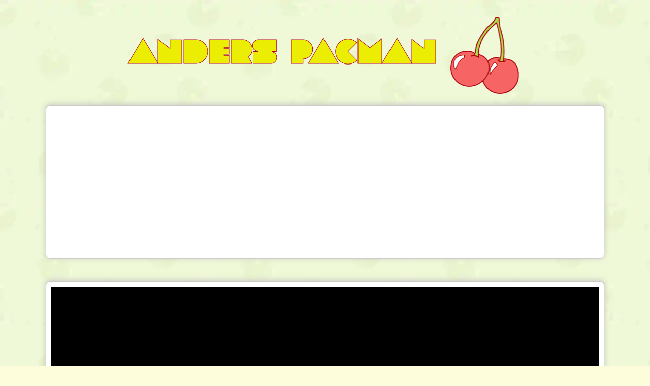

--- FILE ---
content_type: text/html; charset=utf-8
request_url: https://www.pacmangratis.net/anderspacman.php
body_size: 1435
content:
<!DOCTYPE html>
<html lang="es">
<head>
<meta http-equiv=Content-type content="text/html;charset=utf-8"/>
<meta name="viewport" content="width=device-width, initial-scale=1">
<title>Anders Pacman</title>
<meta name="keywords" content="pacman gratis,pacman,juegos de pacman,juegos de pacman gratis,pacman online,juegos gratis,comecocos,juegos pacman,juego de pacman,jugar pacman,pacman clasico,juego pacman,pacman juegos,pacman 3d,pacman html5,pacman games,free games,games" />
<meta name=description content="Anders Pacman. Disfruta de las mejores versiónes del juego de pacman y supera con habilidad todos los niveles del juego."/>
<link rel="shortcut icon" href="img/favicon.png" type="image/x-icon">
<link rel="icon" href="img/favicon.png" type="image/x-icon">
<link rel="stylesheet" href="css/stylegames.css">
<script async src="https://pagead2.googlesyndication.com/pagead/js/adsbygoogle.js?client=ca-pub-0353457610609767" crossorigin="anonymous"></script>
</head>
<body>
<div id="contenedor">
<h1>Anders Pacman <img class="alineadoTextoImagenArriba" src="img/logo-pacmangratis.png" alt="Logo Pacman" width="140" height="153"/></h1>
<div class="page">
<ins class='adsbygoogle' style='display:block' data-ad-client='ca-pub-0353457610609767' data-ad-slot='9831628721' data-ad-format='auto' data-full-width-responsive='true'></ins><script>(adsbygoogle = window.adsbygoogle || []).push({});</script>
</div>
<br>
<div class="page">
<div class="iframe-container"><iframe id="player" title="Ventana Juego" width="100%" height="100%" src="" frameborder="0"></iframe>
<div id="play" class="play-btn-video" data-info="flash/anderspacman.html"><img src="img/anderspacman-b.webp" alt="Boton Juego" width='286' height='312' class="responsive"/>
</div></div></div><p></p>
<div onclick="openShareWindow('https://www.facebook.com/sharer/sharer.php?u=https%3A%2F%2Fwww.pacmangratis.net%2Fanderspacman.php')" class="facebook-share-btn"></div><div onclick="openShareWindow('https://twitter.com/share?url=https%3A%2F%2Fwww.pacmangratis.net%2Fanderspacman.php')" class="x-share-btn"></div><div onclick="openShareWindow('https://api.whatsapp.com/send?text=https%3A%2F%2Fwww.pacmangratis.net%2Fanderspacman.php')" class="whatsapp-share-btn"></div><div onclick="openShareWindow('https://t.me/share/url?url=https%3A%2F%2Fexample.com&text=https%3A%2F%2Fwww.pacmangratis.net%2Fanderspacman.php')" class="telegram-share-btn"></div><div onclick="addToFavorites()" class="favorite-btn"></div><div class='page'><h2>Anders Pacman <a href="index.php"><img class="iconhome" src="img/home.png" alt="inicio" width="33" height="33"/></a></img></h2><p align="justify">El jugador que controla al Pacman debe comerse todos los puntos que hay dentro del laberinto cerrado mientras evita a los cuatro fantasmas de colores que lo recorren. Cada punto comido sumará 10 puntos al marcador. Los puntos grandes tienen un valor de 50 puntos y provoca que los fantasmas se vuelvan azules durante un tiempo limitado y huyan del Pacman. Es el momento en que Pacman se los puede comer y obtener puntos de bonificación. De vuelta al punto central el fantasma se regenera y vuelve al ataque. Las frutas aparecerán en niveles superiores y sumarán más puntos.</p><p>&nbsp;</p><div class='wrapper'><div class='image-container'><a href='pacpark'> <img src='img/pacpark.webp' alt='Juego Pac Park' loading='lazy'><div class='image-caption caption-3'><p>Pac Park</p></div></a></div><div class='image-container'><a href='worldsbiggestpacman'> <img src='img/worldsbiggestpacman.webp' alt='Juego World Biggest Pacman' loading='lazy'><div class='image-caption caption-3'><p>World Biggest Pacman</p></div></a></div><div class='image-container'><a href='madpacrabios'> <img src='img/madpacrabios.webp' alt='Juego Mad Pac Rabios' loading='lazy'><div class='image-caption caption-3'><p>Mad Pac Rabios</p></div></a></div><div class='image-container'><a href='halloweenpacman'> <img src='img/halloweenpacman.webp' alt='Juego Halloween Pacman' loading='lazy'><div class='image-caption caption-3'><p>Halloween Pacman</p></div></a></div><div class='image-container'><a href='ms-pacman'> <img src='img/mspacman.webp' alt='Juego Ms Pacman' loading='lazy'><div class='image-caption caption-3'><p>Ms Pacman</p></div></a></div><div class='image-container'><a href='pacpong'> <img src='img/pacpong.webp' alt='Juego Pac Pong' loading='lazy'><div class='image-caption caption-3'><p>Pac Pong</p></div></a></div><div class='image-container'><a href='pacmania3'> <img src='img/pacmania3.webp' alt='Juego Pac Mania 3' loading='lazy'><div class='image-caption caption-3'><p>Pac Mania 3</p></div></a></div><div class='image-container'><a href='snowman'> <img src='img/snowman.webp' alt='Juego Snowman' loading='lazy'><div class='image-caption caption-3'><p>Snowman</p></div></a></div></div></div><footer class="page-footer">Pacman Gratis <span id="autodate"></span> © https://www.pacmangratis.net</footer>
</div>
<a href="#" class="scrollToTop"></a>
<script src="js/lazy.js"></script>
<script src="js/scriptall.js"></script>
</body>
</html>

--- FILE ---
content_type: text/html; charset=utf-8
request_url: https://www.google.com/recaptcha/api2/aframe
body_size: 270
content:
<!DOCTYPE HTML><html><head><meta http-equiv="content-type" content="text/html; charset=UTF-8"></head><body><script nonce="ivMTLN3kqFXjL7y8WMKlew">/** Anti-fraud and anti-abuse applications only. See google.com/recaptcha */ try{var clients={'sodar':'https://pagead2.googlesyndication.com/pagead/sodar?'};window.addEventListener("message",function(a){try{if(a.source===window.parent){var b=JSON.parse(a.data);var c=clients[b['id']];if(c){var d=document.createElement('img');d.src=c+b['params']+'&rc='+(localStorage.getItem("rc::a")?sessionStorage.getItem("rc::b"):"");window.document.body.appendChild(d);sessionStorage.setItem("rc::e",parseInt(sessionStorage.getItem("rc::e")||0)+1);localStorage.setItem("rc::h",'1769079451250');}}}catch(b){}});window.parent.postMessage("_grecaptcha_ready", "*");}catch(b){}</script></body></html>

--- FILE ---
content_type: text/css
request_url: https://www.pacmangratis.net/css/stylegames.css
body_size: 1357
content:
@font-face {font-family: 'Poppins-Light';src: url('../fonts/poppins-light.ttf') format('truetype');font-display: swap;}
@font-face {font-family: 'lot';src: url('../fonts/lot.otf') format('truetype');font-display: swap;}
*,*::before,*::after {box-sizing: border-box;margin: 0;padding: 0;}
html, body {margin:0 auto;padding:0;}
body {text-align: center;font-family: "Poppins-Light", sans-serif;color: #222;margin: 0;background-color: #fdfddc;background-image: url("../img/fondopacmangratis.webp");background-repeat: repeat;}
p {margin:6px;color:#555556;font-size: 18px;text-aling:justify;line-height:1.8rem;}
p:last-of-type {margin-bottom: 0;}
h1,h2 {margin: 2rem 0 1.38rem;font-family: "Lucida Calligraphy Italic", sans-serif;font-weight: 400;line-height: 1.3;}
h1 {font-size: 4.2rem;color:#ebee03;line-height: 0.5;font-family: 'lot', sans-serif;-webkit-text-stroke-width: 1px;-webkit-text-stroke-color: #b6031c;}
h2 {font-size: 2.441rem;}
h3 {font-size: 1.911rem;}
img.alineadoTextoImagenArriba{vertical-align: middle;}
a:link, a:visited, a:active {text-decoration:none;}
small,.text_small {font-size: 1.8rem;}
.responsive {width: 100%;height: auto;padding:40px;}
.logo {width: 100%;height: auto;max-width: 120px; margin: 18px;}
.ad {margin:50px 0 30px 0; text-align:center;}
a:link, a:visited, a:active {text-decoration:none;color:#ffffff;}
.page-footer {padding: 10px;text-align:center;font-weight: 300;color:#7b7b7f;font-size: 16px;margin:50px 0}
.active {visibility: visible !important;opacity: 1 !important;}
@media only screen and (max-width: 800px) {h1 {font-size: 2.652rem;}}
.wrapper {margin: 10px auto;padding: 5px;max-width: 1100px;display: grid;grid-gap: 12px;grid-template-columns: repeat(auto-fill, minmax(220px, 1fr));grid-auto-rows: 180px;grid-auto-flow: dense;}
.image-container {position: relative;cursor: pointer;overflow: hidden;float: left;box-shadow: 0.1rem 0.1rem 1rem rgba(0, 0, 0, 0.3);border:3px solid #fff}
.image-container:hover {transform: scale(1.02);box-shadow: 0.1rem 0.1rem 1rem rgba(0, 0, 0, 0.6);}
.image-container img {width: 100%;height: 100%;position: relative;}
.image-container .image-caption {width: 100%;height: auto;position: absolute;background: rgba(255, 255, 255, 0.8);font-size:10px;text-align: center;}
.image-caption {font-family: sans-serif;letter-spacing: 0;font-weight: 400;font-style:normal;}
.image-caption p {margin: 8px;color: #2d342e;font-size: 16px;}
.image-container:hover p {color: #ffffff;}
.image-container .caption-3 {bottom:0px;transition: all 0.5s;color: #fff;}
.image-container:hover .caption-3 {bottom: 0;transition: all 0.5s;background: rgba(0, 0, 0, 0.8);}
.container {max-width:1100px;margin: 0px auto;padding:20px;align-content: center;margin-top:50px;border-radius: 5px;border:solid 1px #ccc;background-color: rgba(194, 222, 199, 0.6);}
.container p {text-align:justify;}
.scrollToTop{width:64px; height:64px;padding:10px;position:fixed;bottom:120px;right:30px;display:none;background: url("../img/top.png") no-repeat;opacity:0.7;z-index:999;}
.scrollToTop:hover{text-decoration:none;opacity:1;}
.page {border:solid 1px #ccc;max-width:1100px;height:100%;margin: 10px auto;text-align:center;padding: 10px 10px;position:relative;z-index:2;border-radius: 8px;background-color:#ffffff;-webkit-box-shadow: 0px -2px 11px 1px rgba(181,175,181,0.59);-moz-box-shadow: 0px -2px 11px 1px rgba(181,175,181,0.59);box-shadow: 0px -2px 11px 1px rgba(181,175,181,0.59);}
.iframe-container {position: relative;overflow: hidden;padding-top: 68.25%;background:#000;}
.iframe-container iframe {position: absolute;top:0;left:0;height: 100%;width: 100%;border:none;}
.content {width: 100%;max-width: 800px;height: 100%;margin: 0 auto;}
#contenedor {margin: 0 auto;max-width: 1100px;}
.play-btn-video {position:absolute;z-index:666;top:50%;left:50%;transform:translate(-50%, -50%);border:0;width:346px;height:377px;}
.play-btn-video:hover {cursor:pointer;width:366px;height:399px;}
.play-btn-video:focus {outline:0;}
.page-footer {padding: 10px;text-align:center;font-weight: 300;color:#7b7b7f;font-size: 16px;margin:50px 0}
.active {visibility: visible !important;opacity: 1 !important;}
@media only screen and (max-width: 1200px) {#up-to-top {display: none;}}
.button-set {margin:14px;}
.iconhome{opacity:0.5;}
.iconhome:hover{text-decoration:none;opacity:1;}

.facebook-share-btn {background-image: url('../img/icons/facebook-icon.png');background-repeat: no-repeat;display: inline-block;width: 42px;height: 42px;background-size: contain;margin-right: 10px;margin-top:20px;}
.x-share-btn {background-image: url('../img/icons/x-icon.png');background-repeat: no-repeat;display: inline-block;width: 42px;height: 42px;background-size: contain;margin-right: 10px;}
.whatsapp-share-btn {background-image: url('../img/icons/whatsapp-icon.png');background-repeat: no-repeat;display: inline-block;width: 42px;height: 42px;background-size: contain;margin-right: 10px;}
.telegram-share-btn {background-image: url('../img/icons/telegram-icon.png');background-repeat: no-repeat;display: inline-block;width: 42px;height: 42px;background-size: contain;margin-right: 10px;}
.favorite-btn {background-image: url('../img/icons/favorite-icon.png');background-repeat: no-repeat;display: inline-block;width: 42px;height: 42px;background-size: contain;}
.facebook-share-btn:hover, .x-share-btn:hover, .whatsapp-share-btn:hover, .telegram-share-btn:hover, .favorite-btn:hover {opacity: 0.5;cursor: pointer;}

--- FILE ---
content_type: text/javascript
request_url: https://www.pacmangratis.net/js/scriptall.js
body_size: 854
content:
// Bot�n para subir al inicio de la p�gina
document.addEventListener('DOMContentLoaded', function () {
    const scrollToTopButton = document.querySelector('.scrollToTop');
    window.addEventListener('scroll', function () {
        if (window.scrollY > 200) {
            scrollToTopButton.style.display = 'block';
        } else {
            scrollToTopButton.style.display = 'none';
        }
    });
    scrollToTopButton.addEventListener('click', function (e) {
        e.preventDefault();
        window.scrollTo({ top: 0, behavior: 'smooth' });
    });

    // Funci�n para abrir la ventana de compartir
    window.openShareWindow = function (url) {
        const width = 800;
        const height = 500;
        const left = (window.innerWidth / 2) - (width / 2);
        const top = (window.innerHeight / 2) - (height / 2);
        window.open(url, '_blank', `width=${width},height=${height},top=${top},left=${left}`);
    };

    // Funci�n para a�adir a favoritos
    window.addToFavorites = function () {
        const title = document.title;
        const url = window.location.href;
        try {
            window.external.AddFavorite(url, title);
        } catch (e) {
            alert('Usa Ctrl+D (o Cmd+D en Mac) para agregar esta pagina a tus favoritos.');
        }
    };

    // Inicializaci�n del pie de p�gina con el a�o actual
    const autoDate = document.getElementById('autodate');
    if (autoDate) {
        autoDate.textContent = new Date().getFullYear();
    }

    // Funci�n para cargar y ejecutar contenido externo
    function loadAndExecute(elementId, filePath) {
        fetch(filePath)
            .then(response => response.text())
            .then(data => {
                const element = document.getElementById(elementId);
                if (element) {
                    element.innerHTML = data; // Inserta el contenido HTML

                    // Buscar y ejecutar scripts dentro del contenido cargado
                    const scripts = element.getElementsByTagName("script");
                    for (let script of scripts) {
                        const newScript = document.createElement("script");
                        if (script.src) {
                            newScript.src = script.src;
                            newScript.async = true; 
                        } else {
                            newScript.text = script.textContent;
                        }
                        document.body.appendChild(newScript);
                        document.body.removeChild(newScript);
                    }
                }
            })
            .catch(error => console.error(`Error al cargar ${filePath}:`, error));
    }

    // Configuraci�n del bot�n de reproducci�n del juego
    const playButton = document.getElementById('play');
    const iframe = document.getElementById('player');
    const videoCover = document.getElementById('video-cover');

    if (playButton) {
        playButton.addEventListener('click', function () {
            const gameUrl = playButton.getAttribute('data-info');
            if (gameUrl) {
                iframe.src = gameUrl;
                iframe.style.display = 'block';

                playButton.style.display = 'none';
                if (videoCover) {
                    videoCover.style.display = 'none';
                }

            } else {
                console.error('No se encontr� la URL del juego.');
            }
        });
    }
});


--- FILE ---
content_type: text/javascript
request_url: https://www.pacmangratis.net/js/lazy.js
body_size: 292
content:
document.addEventListener("DOMContentLoaded", function() {
    let lazyImages = [].slice.call(document.querySelectorAll("img.lazy"));
    if ("IntersectionObserver" in window) {
        let lazyImageObserver = new IntersectionObserver(function(entries, observer) {
            entries.forEach(function(entry) {
                if (entry.isIntersecting) {
                    let lazyImage = entry.target;
                    lazyImage.src = lazyImage.dataset.src;
                    lazyImage.classList.remove("lazy");
                    lazyImage.classList.add("loaded");
                    lazyImageObserver.unobserve(lazyImage);
                }
            });
        });

        lazyImages.forEach(function(lazyImage) {
            lazyImageObserver.observe(lazyImage);
        });
    } else {
        // Fallback para navegadores que no soportan IntersectionObserver
        let lazyLoad = function() {
            lazyImages.forEach(function(lazyImage) {
                if (lazyImage.getBoundingClientRect().top < window.innerHeight && lazyImage.getBoundingClientRect().bottom > 0 && getComputedStyle(lazyImage).display !== "none") {
                    lazyImage.src = lazyImage.dataset.src;
                    lazyImage.classList.remove("lazy");
                    lazyImage.classList.add("loaded");
                    lazyImages = lazyImages.filter(function(image) {
                        return image !== lazyImage;
                    });
                }
            });

            if (lazyImages.length === 0) {
                document.removeEventListener("scroll", lazyLoad);
                window.removeEventListener("resize", lazyLoad);
                window.removeEventListener("orientationchange", lazyLoad);
            }
        };

        document.addEventListener("scroll", lazyLoad);
        window.addEventListener("resize", lazyLoad);
        window.addEventListener("orientationchange", lazyLoad);
    }
});